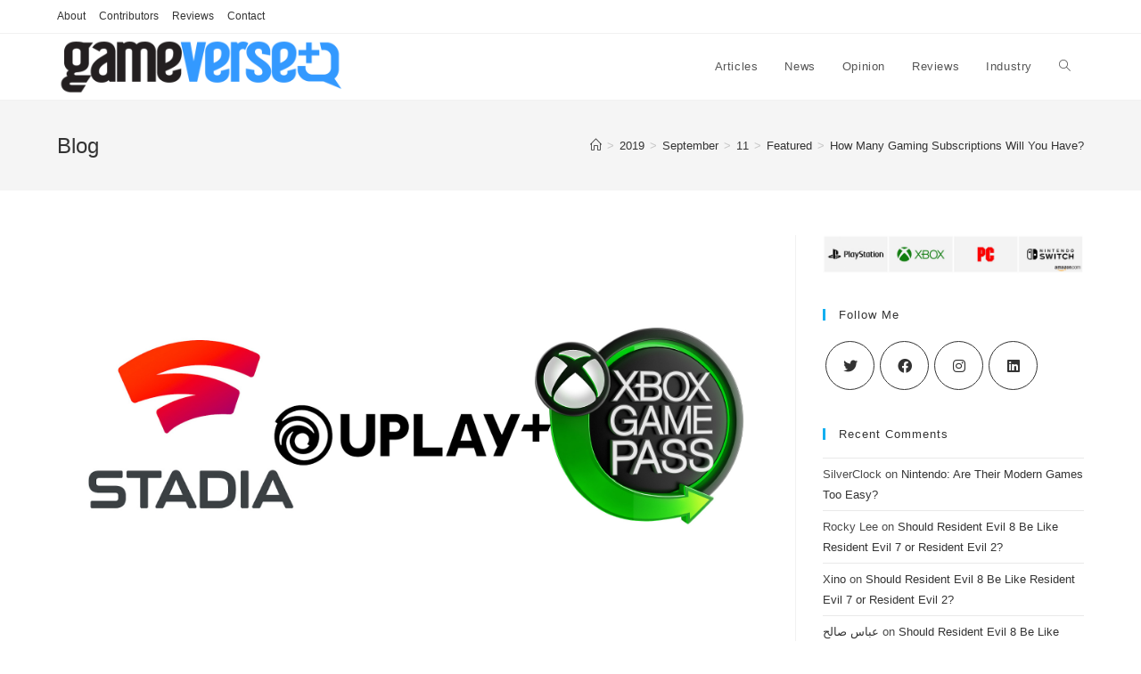

--- FILE ---
content_type: text/html; charset=utf-8
request_url: https://www.google.com/recaptcha/api2/aframe
body_size: 250
content:
<!DOCTYPE HTML><html><head><meta http-equiv="content-type" content="text/html; charset=UTF-8"></head><body><script nonce="360bMMGB1y3D_CgxVHMZ1A">/** Anti-fraud and anti-abuse applications only. See google.com/recaptcha */ try{var clients={'sodar':'https://pagead2.googlesyndication.com/pagead/sodar?'};window.addEventListener("message",function(a){try{if(a.source===window.parent){var b=JSON.parse(a.data);var c=clients[b['id']];if(c){var d=document.createElement('img');d.src=c+b['params']+'&rc='+(localStorage.getItem("rc::a")?sessionStorage.getItem("rc::b"):"");window.document.body.appendChild(d);sessionStorage.setItem("rc::e",parseInt(sessionStorage.getItem("rc::e")||0)+1);localStorage.setItem("rc::h",'1768929061021');}}}catch(b){}});window.parent.postMessage("_grecaptcha_ready", "*");}catch(b){}</script></body></html>

--- FILE ---
content_type: text/javascript
request_url: http://gameverse.com/wp-content/plugins/ocean-gutenberg-blocks/assets/js/block/clipboard.min.js?ver=6.7.4
body_size: 5736
content:
!function e(t,n,r){function o(u,c){if(!n[u]){if(!t[u]){var a="function"==typeof require&&require;if(!c&&a)return a(u,!0);if(i)return i(u,!0);var l=new Error("Cannot find module '"+u+"'");throw l.code="MODULE_NOT_FOUND",l}var f=n[u]={exports:{}};t[u][0].call(f.exports,(function(e){return o(t[u][1][e]||e)}),f,f.exports,e,t,n,r)}return n[u].exports}for(var i="function"==typeof require&&require,u=0;u<r.length;u++)o(r[u]);return o}({1:[function(e,t,n){"use strict";function r(e,t){for(var n=0;n<t.length;n++){var r=t[n];r.enumerable=r.enumerable||!1,r.configurable=!0,"value"in r&&(r.writable=!0),Object.defineProperty(e,r.key,r)}}function o(e,t,n){!function(e,t){if(t.has(e))throw new TypeError("Cannot initialize the same private elements twice on an object")}(e,t),t.set(e,n)}function i(e,t){return function(e,t){if(t.get)return t.get.call(e);return t.value}(e,c(e,t,"get"))}function u(e,t,n){return function(e,t,n){if(t.set)t.set.call(e,n);else{if(!t.writable)throw new TypeError("attempted to set read only private field");t.value=n}}(e,c(e,t,"set"),n),n}function c(e,t,n){if(!t.has(e))throw new TypeError("attempted to "+n+" private field on non-instance");return t.get(e)}Object.defineProperty(n,"__esModule",{value:!0}),n.default=void 0;var a=new WeakMap,l=function(){function e(){var t,n,r;!function(e,t){if(!(e instanceof t))throw new TypeError("Cannot call a class as a function")}(this,e),o(this,a,{writable:!0,value:void 0}),r=void 0,(n="elements")in(t=this)?Object.defineProperty(t,n,{value:r,enumerable:!0,configurable:!0,writable:!0}):t[n]=r,this.onInit(),this.bindEvents()}var t,n,c;return t=e,n=[{key:"getDefaultSettings",value:function(){return{}}},{key:"getDefaultElements",value:function(){return{}}},{key:"onInit",value:function(){u(this,a,this.getDefaultSettings()),this.elements=this.getDefaultElements()}},{key:"bindEvents",value:function(){}},{key:"getSettings",value:function(){var e=arguments.length>0&&void 0!==arguments[0]?arguments[0]:null;return e?i(this,a)[e]:i(this,a)}},{key:"setSettings",value:function(){var e=arguments.length>0&&void 0!==arguments[0]?arguments[0]:{};e&&u(this,a,Object.assign(i(this,a),e))}}],n&&r(t.prototype,n),c&&r(t,c),Object.defineProperty(t,"prototype",{writable:!1}),e}(),f=l;n.default=f},{}],2:[function(e,t,n){"use strict";function r(e){return r="function"==typeof Symbol&&"symbol"==typeof Symbol.iterator?function(e){return typeof e}:function(e){return e&&"function"==typeof Symbol&&e.constructor===Symbol&&e!==Symbol.prototype?"symbol":typeof e},r(e)}var o;function i(e,t){if(!(e instanceof t))throw new TypeError("Cannot call a class as a function")}function u(e,t){for(var n=0;n<t.length;n++){var r=t[n];r.enumerable=r.enumerable||!1,r.configurable=!0,"value"in r&&(r.writable=!0),Object.defineProperty(e,r.key,r)}}function c(){return c="undefined"!=typeof Reflect&&Reflect.get?Reflect.get.bind():function(e,t,n){var r=a(e,t);if(r){var o=Object.getOwnPropertyDescriptor(r,t);return o.get?o.get.call(arguments.length<3?e:n):o.value}},c.apply(this,arguments)}function a(e,t){for(;!Object.prototype.hasOwnProperty.call(e,t)&&null!==(e=p(e)););return e}function l(e,t){return l=Object.setPrototypeOf?Object.setPrototypeOf.bind():function(e,t){return e.__proto__=t,e},l(e,t)}function f(e){var t=function(){if("undefined"==typeof Reflect||!Reflect.construct)return!1;if(Reflect.construct.sham)return!1;if("function"==typeof Proxy)return!0;try{return Boolean.prototype.valueOf.call(Reflect.construct(Boolean,[],(function(){}))),!0}catch(e){return!1}}();return function(){var n,r=p(e);if(t){var o=p(this).constructor;n=Reflect.construct(r,arguments,o)}else n=r.apply(this,arguments);return s(this,n)}}function s(e,t){if(t&&("object"===r(t)||"function"==typeof t))return t;if(void 0!==t)throw new TypeError("Derived constructors may only return object or undefined");return function(e){if(void 0===e)throw new ReferenceError("this hasn't been initialised - super() hasn't been called");return e}(e)}function p(e){return p=Object.setPrototypeOf?Object.getPrototypeOf.bind():function(e){return e.__proto__||Object.getPrototypeOf(e)},p(e)}var y=function(e){!function(e,t){if("function"!=typeof t&&null!==t)throw new TypeError("Super expression must either be null or a function");e.prototype=Object.create(t&&t.prototype,{constructor:{value:e,writable:!0,configurable:!0}}),Object.defineProperty(e,"prototype",{writable:!1}),t&&l(e,t)}(a,e);var t,n,r,o=f(a);function a(){return i(this,a),o.apply(this,arguments)}return t=a,n=[{key:"getDefaultSettings",value:function(){return{selectors:{clipboardButton:".ogb-clipboard-button",clipboardValue:".ogb-clipboard-value"}}}},{key:"getDefaultElements",value:function(){var e=this.getSettings("selectors");return{clipboardButton:document.querySelector(e.clipboardButton),clipboardValue:document.querySelector(e.clipboardValue)}}},{key:"onInit",value:function(){for(var e,t=arguments.length,n=new Array(t),r=0;r<t;r++)n[r]=arguments[r];(e=c(p(a.prototype),"onInit",this)).call.apply(e,[this].concat(n)),this.setupEventListeners()}},{key:"setupEventListeners",value:function(){this.elements.clipboardButton&&this.elements.clipboardButton.addEventListener("click",this.copy.bind(this))}},{key:"copy",value:function(e){var t=this.elements.clipboardValue.dataset.clipboardTarget;this.elements.clipboardButton.insertAdjacentHTML("beforeend",'<input type="text" value="'.concat(t,'" id="ogbClipboardInput" />'));var n=document.querySelector("#ogbClipboardInput");n.select(),document.execCommand("copy"),n.remove()}}],n&&u(t.prototype,n),r&&u(t,r),Object.defineProperty(t,"prototype",{writable:!1}),a}(((o=e("./base"))&&o.__esModule?o:{default:o}).default);document.addEventListener("DOMContentLoaded",(function(){new y}))},{"./base":1}]},{},[2]);